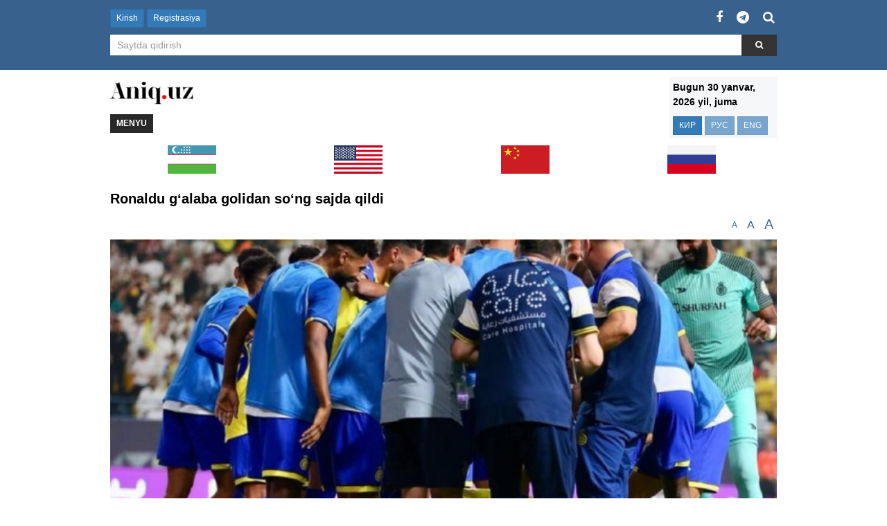

--- FILE ---
content_type: text/html; charset=UTF-8
request_url: https://m.aniq.uz/uz/yangiliklar/ronaldu-galaba-golidan-sung-sajda-qildi
body_size: 37101
content:
<!DOCTYPE html>
<!--[if lt IE 7 ]><html class="ie ie6" lang="uz"> <![endif]-->
<!--[if IE 7 ]><html class="ie ie7" lang="uz"> <![endif]-->
<!--[if IE 8 ]><html class="ie ie8" lang="uz"> <![endif]-->
<!--[if (gte IE 9)|!(IE)]><!--><html lang="uz" > <!--<![endif]-->
<head>
    <title>Ronaldu g‘alaba golidan so‘ng sajda qildi</title>
    <meta name="description" content="&quot;An-Nasr&quot; klubi hujumchisi Krishtianu Ronaldu Saudiya Arabistoni chempionatining 28-turi doirasida bo‘lib o‘tgan &quot;Ash-Shabab&quot;ga qarshi o‘yinda jamoasiga g‘al...">
    <meta name="keywords" content="yangiliklar">
    <meta name="viewport" content="width=device-width, initial-scale=1">
    <meta charset="utf-8">
    <meta http-equiv="X-UA-Compatible" content="IE=edge">
        <meta property="og:title" content="Ronaldu g‘alaba golidan so‘ng sajda qildi" />
    <meta property="og:description" content="&quot;An-Nasr&quot; klubi hujumchisi Krishtianu Ronaldu Saudiya Arabistoni chempionatining 28-turi doirasida bo‘lib o‘tgan &quot;Ash-Shabab&quot;ga qarshi o‘yinda jamoasiga g‘alaba keltirgan to‘pni kiritgach, golni sajda qilish orqali nishonladi." />
    <meta property="og:type" content="article" />
    <meta property="article:published_time" content="2023-05-24T07:18:23Z" />
                    <meta property="og:url" content="https://m.aniq.uz/uz/yangiliklar/ronaldu-galaba-golidan-sung-sajda-qildi" />
    <meta property="og:locale" content="uz_UZ" />
    <meta property="og:image" content="https://m.aniq.uz/photos/news/XQN7m9xbpSXNMKh.jpeg" />
    <meta property="og:site_name" content="Aniq.uz">
    <meta itemprop="name" content="Ronaldu g‘alaba golidan so‘ng sajda qildi" />
    <meta itemprop="description" content="&quot;An-Nasr&quot; klubi hujumchisi Krishtianu Ronaldu Saudiya Arabistoni chempionatining 28-turi doirasida bo‘lib o‘tgan &quot;Ash-Shabab&quot;ga qarshi o‘yinda jamoasiga g‘alaba keltirgan to‘pni kiritgach, golni sajda qilish orqali nishonladi." />
    <meta itemprop="image" content="https://m.aniq.uz/photos/news/XQN7m9xbpSXNMKh.jpeg" />
    <link rel="canonical" href="https://aniq.uz/uz/yangiliklar/ronaldu-galaba-golidan-sung-sajda-qildi">
            <link rel="alternate" hreflang="uz" href="https://m.aniq.uz/yangiliklar/ronaldu-galaba-golidan-sung-sajda-qildi" />
        <link rel="alternate" hreflang="uz-UZ" href="https://m.aniq.uz/uz/yangiliklar/ronaldu-galaba-golidan-sung-sajda-qildi" />
        <link rel="alternate" hreflang="x-default" href="https://m.aniq.uz/yangiliklar/ronaldu-galaba-golidan-sung-sajda-qildi" />
    
    <script async src="https://widget.svk-native.ru/js/loader.js"></script>
    <meta name="csrf-token" content="bNjvt8rDMRiu8eyttxtA3gk6A6Y7VDuOIXn2jGpr">
    <link rel="shortcut icon" href="/favicon.ico" type="image/x-icon">
    <link rel="apple-touch-icon" sizes="180x180" href="/apple-touch-icon.png">
    <link rel="icon" type="image/png" sizes="32x32" href="/favicon-32x32.png">
    <link rel="icon" type="image/png" sizes="16x16" href="/favicon-16x16.png">
    <link rel="mask-icon" href="/safari-pinned-tab.svg" color="#5bbad5">
    <meta name="msapplication-TileColor" content="#da532c">
    <meta name="theme-color" content="#38618e">

    <link rel="shortcut icon" href="/images/favicon/favicon.ico" type="image/x-icon">
    <!-- Google Tag Manager -->
    <script>(function(w,d,s,l,i){w[l]=w[l]||[];w[l].push({'gtm.start':
        new Date().getTime(),event:'gtm.js'});var f=d.getElementsByTagName(s)[0],
        j=d.createElement(s),dl=l!='dataLayer'?'&l='+l:'';j.async=true;j.src=
        'https://www.googletagmanager.com/gtm.js?id='+i+dl;f.parentNode.insertBefore(j,f);
        })(window,document,'script','dataLayer','GTM-5V93FP8');
    </script>
    <!-- End Google Tag Manager -->
    <link rel="stylesheet" href="/mobile_css/front.css?v=1">
        <style type="text/css">
        .font-size-article__one{
            font-size: 12px;
        }
        .font-size-article__two{
            font-size: 16px;
        }
        .font-size-article__three{
            font-size: 20px;
        }
        .font-size{
            padding: 0 5px;
            line-height: normal;
        }
        .font-size:hover{
            text-decoration: none;
        }
        .news-cat a {
            display: inline-block;
            vertical-align: middle;
        }

        .news-detail_text img {
            height: auto !important;
        }
        .news-detail_text span, .news-detail_text p, .news-detail_text font {
            font-size: 16px !important;
            line-height: 1.5 !important;
            font-family: Helvetica,Arial,sans-serif !important;
            margin-left: 0 !important;
            margin-right: 0 !important;
        }
        @-webkit-keyframes blinking {
            0%{
                color: red;
                -webkit-box-shadow: 0 0 0 0 rgba(204,169,44, 0.4);
            }
            25%{
                color: green;
            }
            50%{
                color: red;
                -webkit-box-shadow: 0 0 0 10px rgba(204,169,44, 0);
            }
            75%{
                color: green;
            }
            100%{
                color: red;
                -webkit-box-shadow: 0 0 0 0 rgba(204,169,44, 0);
            }
        }
        @keyframes  blinking {
            0%{
                color: red;
                -moz-box-shadow: 0 0 0 0 rgba(204,169,44, 0.4);
                box-shadow: 0 0 0 0 rgba(204,169,44, 0.4);
            }
            25%{
                color: green;
            }
            50%{
                color: red;
                -moz-box-shadow: 0 0 0 10px rgba(204,169,44, 0);
                box-shadow: 0 0 0 10px rgba(204,169,44, 0);
            }
            75%{
                color: green;
            }
            100%{
                color: red;
                -moz-box-shadow: 0 0 0 0 rgba(204,169,44, 0);
                box-shadow: 0 0 0 0 rgba(183,45,42, 0);
            }
        }
        .blink-color{
            animation: blinking 2s infinite;
        }
    </style>
    <link rel="manifest" href="/manifest.json" />

    <script async src="https://yastatic.net/pcode/adfox/header-bidding.js"></script>
    <script type="text/javascript" src="https://ads.digitalcaramel.com/js/aniq.uz.js"></script>
    <script>window.yaContextCb = window.yaContextCb || []</script>
    <script src="https://yandex.ru/ads/system/context.js" async></script>
    <script async src="https://yastatic.net/pcode-native/loaders/loader.js"></script>

    <script async src="https://yandex.ru/ads/system/header-bidding.js"></script>
    <script>
        window.CaramelDomain = "aniq.uz";
        const caramelJS = document.createElement('script');
        caramelJS.src = "https://ads.digitalcaramel.com/caramel.js?ts="+new Date().getTime();
        caramelJS.async = true;
        document.head.appendChild(caramelJS);
    </script>
</head>
<body>
<!-- Google Tag Manager (noscript) -->
<noscript><iframe src="https://www.googletagmanager.com/ns.html?id=GTM-5V93FP8"
height="0" width="0" style="display:none;visibility:hidden"></iframe>
</noscript>
<!-- End Google Tag Manager (noscript) -->
<header>
    <div class="navbar navbar-default sm-top-nav">
        <div class="container navigationbar">
                                                <a href="#" class="btn btn-primary navbar-btn" data-toggle="modal" data-target="#registerModel">Kirish</a>
                    <a href="https://m.aniq.uz/uz/register" class="btn btn-primary navbar-btn">Registrasiya</a>
                                        <ul class="nav navbar-nav navbar-right">
                <li><a href="https://www.facebook.com/Aniq.uz/"><i class="fa fa-facebook"></i></a></li>
                <li><a href="https://t.me/aniquzbek"><i class="fa fa-telegram"></i></a></li>
                <li class="searchicon" id="searchicon"><a href=""><i class="fa fa-search"></i></a></li>
            </ul>
            <div class="row" id="searchbar" >
                <div class="col-xs-12">
                    <form method="GET" action="https://m.aniq.uz/uz/qidiruv" accept-charset="UTF-8" role="search" class="form search-form">
                        <div class="input-group">
                            <input class="form-control" id="searchBox" name="q" type="text" placeholder="Saytda qidirish" value="" />
                            <span class="input-group-btn">
                                <button class="btn btn-primary search-button" type="submit">
                                    <i class="fa fa-search"></i>
                                </button>
                            </span>
                        </div>
                    </form>
                </div>
            </div>
        </div>
    </div>
    <div class="my">
        <!--AdFox START-->
        <!--caramel2017-->
        <!--Площадка: aniq.uz / content / 100%x250mobile2-->
        <!--Категория: <не задана>-->
        <!--Тип баннера: Native Ad-->
        <div caramel-id="01j78m0jswx0cepn8vh2q1c9by"></div>
    </div>
    <div class="header-content">
        <div class="container">
            <div class="row">
                <div class="col-xs-6">
                    <div class="logo-block">
                        <a href="https://m.aniq.uz/uz" class="logo">
                            <img src="/images/top_logo.jpg" alt="Aniq.uz" title="Aniq.uz">
                        </a>
                        <a href="#slide1" class="btn btn-dark pull-left slide-toggle">Menyu</a>
                    </div>
                </div>
                <div class="col-xs-6">
                    <div class="lang-select pull-right">
                        <p>Bugun 30 yanvar, 2026 yil, juma</p>
                        <a href="https://m.aniq.uz/locale/oz" class="btn btn-primary locale">КИР</a>
                        <button class="btn btn-primary disabled">РУС</button>
                        <button class="btn btn-primary disabled">ENG</button>
                    </div>
                </div>
            </div>
        </div>
        <div class="container">
            <div class="slide-block " id="slide1">
    <ul class="slide-menu clearfix">
                                    <li><a href="/uz/yangiliklar" title="Yangiliklar">Yangiliklar</a></li>
                                                <li><a href="/uz/siyosat" title="Siyosat">Siyosat</a></li>
                                                <li><a href="/uz/iktisod" title="Iqtisod">Iqtisod</a></li>
                                                <li><a href="/uz/biznes" title="Biznes">Biznes</a></li>
                                                <li><a href="/uz/fan-va-texnika" title="Fan va texnika">Fan va texnika</a></li>
                                                <li><a href="/uz/salomatlik" title="Salomatlik">Salomatlik</a></li>
                                                <li><a href="/uz/avto" title="Avto">Avto</a></li>
                                                <li><a href="/uz/sport" title="Sport">Sport</a></li>
                                                <li><a href="https://stadion.uz/" title="Stadion.uz">Stadion.uz</a></li>
                                                <li><a href="/uz/video" title="Video">Video</a></li>
                                                <li><a href="/uz/fotogalereya" title="Fotogalereya">Fotogalereya</a></li>
                                                <li><a href="/uz/tv-dastur" title="TV-dastur">TV-dastur</a></li>
                                                <li><a href="/uz/ob-xavo" title="Ob-havo">Ob-havo</a></li>
                                                <li><a href="/uz/shou-biznes" title="Shou biznes">Shou biznes</a></li>
                                                <li><a href="/uz/uyinlar" title="O‘yinlar">O‘yinlar</a></li>
                                                <li><a href="/uz/tuyxonalar" title="To‘yxona">To‘yxona</a></li>
                                                <li><a href="/uz/bozorlar" title="Bozorlar">Bozorlar</a></li>
                                                <li><a href="/uz/yumor" title="Yumor">Yumor</a></li>
                                                <li><a href="/uz/eng-eng" title="Eng-eng">Eng-eng</a></li>
                                                <li><a href="/uz/kirmang" title="Kirmang">Kirmang</a></li>
                        </ul>
</div>
            <ul class="teams-logo-list nav-just clearfix">
                                <li>
                <a href="/uz/uzbekiston">
                    <img src="/photos/states/uzbekistan.png" alt="Uzbekiston" title="Uzbekiston">
                </a>
            </li>
                                <li>
                <a href="/uz/aksh">
                    <img src="/photos/states/united_states.png" alt="AKSh" title="AKSh">
                </a>
            </li>
                                <li>
                <a href="/uz/xitoy">
                    <img src="/photos/states/china.png" alt="Xitoy" title="Xitoy">
                </a>
            </li>
                                <li>
                <a href="/uz/rossiya">
                    <img src="/photos/states/russia.png" alt="Rossiya" title="Rossiya">
                </a>
            </li>
                                        </ul>
        </div>
    </div>
</header>
<!--main container start-->
<div class="container main-container">
            <div class="nws-detail">
                <div class="nws-detail_header">
            <div class="row">
                <div class="col-xs-12">
                    <h1 class="news-name margin-5">Ronaldu g‘alaba golidan so‘ng sajda qildi</h1>
                </div>
            </div>
        </div>
        <div class="news-cat clearfix">
            

            <span style="float: right">
                <a href="javascript:void(0)" data-size="16" class="font-size font-size-article__one" title="Кичик шрифт">A</a>
                <a href="javascript:void(0)" data-size="18" class="font-size font-size-article__two" title="Уртача шрифт">A</a>
                <a href="javascript:void(0)" data-size="20" class="font-size font-size-article__three" title="Катта шрифт">A</a>
            </span>
        </div>
        <div class="news-detail_img">
            <img src="/photos/news/XQN7m9xbpSXNMKh.jpeg" alt="Ronaldu g‘alaba golidan so‘ng sajda qildi" title="Ronaldu g‘alaba golidan so‘ng sajda qildi" class="img-responsive">
        </div>
        <div class="news-detail_text">
            <p>"An-Nasr" klubi hujumchisi Krishtianu Ronaldu Saudiya Arabistoni chempionatining 28-turi doirasida bo‘lib o‘tgan "Ash-Shabab"ga qarshi o‘yinda jamoasiga g‘alaba keltirgan to‘pni kiritgach, golni sajda qilish orqali nishonladi.<br><br>
"An-Nasr" ushbu g‘alabadan so‘ng o‘z ochkolarini 63 taga yetkazdi va mavsum tugashiga 2 tur qolganida peshqadam "Al-Ittihod"dan 3 ochko ortda qolmoqda.</p>
            <script async src="https://platform.twitter.com/widgets.js" charset="utf-8"></script>
        </div>
                    <link href="/css/jplayer.blue.monday.min.css" rel="stylesheet" type="text/css" />
            <style type="text/css">
                .jp-audio{
                    margin: 20px auto;
                }
            </style>
                                                <div class="news-detail_bottom clearfix">
            <div class="news-detail_bottom_text pull-left">
                <b>Kiritildi:</b> 12:18 24.05.2023.
                <b>O&#039;qildi:</b> 8006 marta.
                <b>Fikrlar soni:</b> 0 ta.
            </div>
            <ul class="soc-list pull-right">
                <li>
                    <a href="#" class="s_facebook share-social"><i class="fa fa-facebook"></i></a>
                </li>
                <li>
                    <a href="#" class="s_telegram share-social"><i class="fa fa-telegram"></i></a>
                </li>
                <li>
                    <a href="#" class="s_twitter share-social"><i class="fa fa-twitter"></i></a>
                </li>
                <li>
                    <a href="#" class="s_odnoklassniki odnoklassniki share-social"><i class="fa fa-odnoklassniki"></i></a>
                </li>
                <li>
                    <a href="#" class="s_vk vk share-social"><i class="fa fa-vk"></i></a>
                </li>
                <li>
                    <a href="#" class="s_google google share-social"><i class="fa fa-google-plus"></i></a>
                </li>
            </ul>
        </div>
        <div class="row">
            <div class="col-xs-12 margin-10">
                <a href="https://t.me/aniquzbek" target="_blank" style="display: block;text-align: center;"><img src="/images/tg_uz.jpg" style="max-width: 100%;height: auto;" alt="telegram channel"></a>
            </div>
        </div>









            <!-- SVK-Native Lenta Loader -->
            <script type="text/javascript" data-key="96b794b7951888d2785387da9dfbe4cf">
                (function(w, a) {
                    (w[a] = w[a] || []).push({
                        'script_key': '96b794b7951888d2785387da9dfbe4cf',
                        'settings': {
                            'w': 17881,
                            'sid': 11050,
                            'type': 'lenta',
                        }
                    });
                    window['_SVKNativeLoader'].initWidgets();
                })(window, '_svk_native_widgets');
            </script>
            <!-- /SVK-Native Lenta Loader-->

    </div>
            <h2 class="section-title">Eng ko&#039;p o&#039;qilgan yangilik</h2>
<div class="tab-content bottom-btn ">
    <div id="tab1" class="tab-pane fade in active ratings_news_list">
        <p class="text-center">
            <a href="javascript:void(0)" class="btn btn-primary btn-xs news_ratings_read active" data-date="day">bir kunda</a>
            <a href="javascript:void(0)" class="btn btn-primary btn-xs news_ratings_read" data-date="week">haftada</a>
            <a href="javascript:void(0)" class="btn btn-primary btn-xs news_ratings_read" data-date="month">bir oyda</a>
        </p>
        <div class="tab-content-link_list">
                            <p><a href="https://m.aniq.uz/uz/yangiliklar/xitoy-qurolli-kuchlari-eng-katta-yuqotishlardan-biriga-duch-keldi" title="Xitoy qurolli kuchlari eng katta yo‘qotishlardan biriga duch keldi">Xitoy qurolli kuchlari eng katta yo‘qotishlardan biriga duch keldi</a></p>
                            <p><a href="https://m.aniq.uz/uz/yangiliklar/eron-trampning-tahdidiga-javob-qaytardi" title="Eron Trampning tahdidiga javob qaytardi">Eron Trampning tahdidiga javob qaytardi</a></p>
                            <p><a href="https://m.aniq.uz/uz/yangiliklar/andijonda-erkak-uz-xotinini-maktabda-pichoqlab-uldirdi" title="Andijonda erkak o‘z xotinini maktabda pichoqlab o‘ldirdi">Andijonda erkak o‘z xotinini maktabda pichoqlab o‘ldirdi</a></p>
                            <p><a href="https://m.aniq.uz/uz/yangiliklar/echlda-dahshat-benfika-darvozaboni-tomonidan-real-darvozasiga-90-8-daqiqada-kiritilgan-gol-evaziga-24-urin-bilan-pley-offga-chiqdi" title="ECHLda dahshat: &quot;Benfika&quot; darvozaboni tomonidan &quot;Real&quot; darvozasiga 90+8-daqiqada kiritilgan gol evaziga 24-o‘rin bilan pley-offga chiqdi">ECHLda dahshat: &quot;Benfika&quot; darvozaboni tomonidan &quot;Real&quot; darvozasiga 90+8-daqiqada kiritilgan gol evaziga 24-o‘rin bilan pley-offga chiqdi</a></p>
                            <p><a href="https://m.aniq.uz/uz/yangiliklar/ukraina-urushini-tuxtatish-buyicha-yagona-hal-etilmagan-band-bor" title="&quot;Ukraina urushini to‘xtatish bo‘yicha yagona hal etilmagan band bor&quot;">&quot;Ukraina urushini to‘xtatish bo‘yicha yagona hal etilmagan band bor&quot;</a></p>
                            <p><a href="https://m.aniq.uz/uz/yangiliklar/echl-husanov-tuliq-uynagan-uyinda-manchester-siti-galatasaroy-ni-endi" title="ECHL. Husanov to‘liq o‘ynagan o‘yinda &quot;Manchester Siti&quot; &quot;Galatasaroy&quot;ni yendi">ECHL. Husanov to‘liq o‘ynagan o‘yinda &quot;Manchester Siti&quot; &quot;Galatasaroy&quot;ni yendi</a></p>
                            <p><a href="https://m.aniq.uz/uz/yangiliklar/jizzaxda-tayson-laqabli-shaxs-boshqargan-jinoiy-guruh-qulga-olindi" title="Jizzaxda &quot;Tayson&quot; laqabli shaxs boshqargan jinoiy guruh qo‘lga olindi">Jizzaxda &quot;Tayson&quot; laqabli shaxs boshqargan jinoiy guruh qo‘lga olindi</a></p>
                            <p><a href="https://m.aniq.uz/uz/yangiliklar/xitoy-rossiyaga-oreshnik-raketalarini-ishlab-chiqarishda-yordam-bermoqda" title="Xitoy Rossiyaga «Oreshnik» raketalarini ishlab chiqarishda yordam bermoqda">Xitoy Rossiyaga «Oreshnik» raketalarini ishlab chiqarishda yordam bermoqda</a></p>
                            <p><a href="https://m.aniq.uz/uz/yangiliklar/aqsh-keyingi-48-soat-ichida-eronga-zarba-berishi-mumkin" title="AQSh keyingi 48 soat ichida Eronga zarba berishi mumkin">AQSh keyingi 48 soat ichida Eronga zarba berishi mumkin</a></p>
                            <p><a href="https://m.aniq.uz/uz/yangiliklar/8-nafar-sudlanuvchi-aqsh-rossiya-va-ukraina-prezidentlariga-murojaat-qildi" title="8 nafar sudlanuvchi AQSH, Rossiya va Ukraina prezidentlariga murojaat qildi">8 nafar sudlanuvchi AQSH, Rossiya va Ukraina prezidentlariga murojaat qildi</a></p>
                    </div>
    </div>
</div>

            <h4 class="red-text" id="comment_box">Fikr bildirish uchun qaydnomadan o&#039;tishingiz so&#039;raladi va telefon rakamni tasdiklash kerak buladi!</h4>
        <div class="socialmediaicons">
            <a href="https://m.aniq.uz/uz/login/facebook" class="fa fa-facebook" title="facebook"></a>
            <a href="tg://resolve?domain=aniq_uz_auth_bot&start=167776m" class="fa fa-telegram" title="Telegram"></a>
            <a href="https://m.aniq.uz/uz/login/google" class="fa fa-google-plus" title="google-plus"></a>
            <a href="https://m.aniq.uz/uz/login/vkontakte" class="fa fa-vk" title="Vk"></a>
            <a href="https://m.aniq.uz/uz/login/yandex" class="fa fa-yahoo" title="Yandex"></a>
        </div>
        </div>
<!--main container end-->
<footer>
    <div class="container">
    <div class="row">
        <div class="col-xs-12 center margin-10">
            <a href="https://aniq.uz/uz" class="btn btn-primary" style="padding: 7px 20px;background: #38618E;color: #ffffff;border-radius: 5px;">Asosiy saxifa</a>
        </div>
    </div>
    <div class="row">
        <div class="col-xs-8">
            Guvohnoma №1241. Berilgan sanasi: 13.07.2017.
			<br>Muassis: «OSIYO KABEL» MCHJ.
			<br>Bosh muharrir: Nizomjon Islomov.
			<br>Tahririyat manzili: 100057, Toshkent shahri, Usta Shirin 125.
			<br>E-mail: admin@aniq.uz
            <br>Barcha huquqlar himoyalangan. Sayt materiallaridan to'liq yoki qisman foydalanilganda veb-sayt manzili ko'rsatilishi shart.
            <p>Made by <a href="https://t.me/wycenond">A L i S H E R</a></p>
        </div>
        <div class="col-xs-4 counter-list text-right">
            <div>
                <img src="/images/18.png" style="width: 30px">
                <!-- MyCounter v.2.0 -->
                <script type="text/javascript"><!--
                    my_id = 166674;
                    my_width = 88;
                    my_height = 61;
                    my_alt = "MyCounter - счётчик и статистика";
                    //--></script>
                <script type="text/javascript"
                    src="https://get.mycounter.ua/counter2.0.js">
                </script>
                <noscript>
                    <a target="_blank" href="https://mycounter.ua/"><img
                        src="https://get.mycounter.ua/counter.php?id=166674"
                        title="MyCounter - счётчик и статистика"
                        alt="MyCounter - счётчик и статистика"
                        width="88" height="61" border="0" />
                    </a>
                </noscript>
                <!--/ MyCounter -->
            </div>
            <div>
                <!--LiveInternet counter--><script type="text/javascript">
                    document.write("<a href='//www.liveinternet.ru/click' "+
                        "target=_blank><img src='//counter.yadro.ru/hit?t20.14;r"+
                        escape(document.referrer)+((typeof(screen)=="undefined")?"":
                            ";s"+screen.width+"*"+screen.height+"*"+(screen.colorDepth?
                            screen.colorDepth:screen.pixelDepth))+";u"+escape(document.URL)+
                        ";h"+escape(document.title.substring(0,150))+";"+Math.random()+
                        "' alt='' title='LiveInternet: показано число просмотров за 24"+
                        " часа, посетителей за 24 часа и за сегодня' "+
                        "border='0' width='88' height='31'><\/a>")
                </script><!--/LiveInternet-->
            </div>
            <div>
                <div id="counter-www"></div>
                <!-- START WWW.UZ TOP-RATING --><NOSCRIPT><A href="http://www.uz/rus/toprating/cmd/stat/id/42371" target=_top><IMG height=31 src="https://www.uz/plugins/top_rating/count/nojs_cnt.png?id=42371&pg=http%3A//aniq.uz&col=0063AF&t=ffffff&p=E6850F" width=88 border=0 alt="Топ рейтинг www.uz"></A></NOSCRIPT><!-- FINISH WWW.UZ TOP-RATING -->
                <SCRIPT language="javascript" type="text/javascript">
                    <!--
                    top_js="1.0";top_r="id=42371&r="+escape(document.referrer)+"&pg="+escape(window.location.href);document.cookie="smart_top=1; path=/"; top_r+="&c="+(document.cookie?"Y":"N")
                    //-->
                </SCRIPT>
                <SCRIPT language="javascript1.1" type="text/javascript">
                    <!--
                    top_js="1.1";top_r+="&j="+(navigator.javaEnabled()?"Y":"N")
                    //-->
                </SCRIPT>
                <SCRIPT language="javascript1.2" type="text/javascript">
                    <!--
                    top_js="1.2";top_r+="&wh="+screen.width+'x'+screen.height+"&px="+
                        (((navigator.appName.substring(0,3)=="Mic"))?screen.colorDepth:screen.pixelDepth)
                    //-->
                </SCRIPT>
                <SCRIPT language="javascript1.3" type="text/javascript">
                    <!--
                    top_js="1.3";
                    //-->
                </SCRIPT>
                <SCRIPT language="JavaScript" type="text/javascript">
                    <!--
                    top_rat="&col=0063AF&t=ffffff&p=E6850F";top_r+="&js="+top_js+"";document.getElementById("counter-www").innerHTML = ('<a href="http://www.uz/rus/toprating/cmd/stat/id/42371" target=_top><img src="https://www.uz/plugins/top_rating/count/cnt.png?'+top_r+top_rat+'" width=88 height=31 border=0 alt="Топ рейтинг www.uz"></a>')//-->
                </SCRIPT>
                <!-- width=88 height=31 -->
            </div>
        </div>
    </div>
</div></footer>
<div caramel-id="01jy6m81amt12356gsk3wz30b8"></div>
<a href="#" class="sf-back-to-top"><i class="fa fa-angle-up" aria-hidden="true"></i></a>
    <!-- Modal -->
    <div id="registerModel" class="modal fade" role="dialog">
        <div class="modal-dialog">
            <!-- Modal content-->
            <div class="modal-content">
                <div class="modal-header">
                    <button type="button" class="close" data-dismiss="modal">&times;</button>
                    <h4 class="modal-title">Tizimga kirish</h4>
                    <div class="imgcontainer">
                        <img src="/images/avatar2.png" alt="Avatar" class="avatar">
                    </div>
                </div>
                <div class="modal-body">
                    <form class="" method="POST" action="https://m.aniq.uz/uz/login">
                        <input type="hidden" name="_token" value="bNjvt8rDMRiu8eyttxtA3gk6A6Y7VDuOIXn2jGpr">

                        <div class="container_modal">
                            <div class="form-group">
                                <label for="email" class="">E-Mail / Login / Telefon:</label>
                                <input id="email" type="text" class="form-control" name="email" value="" required autofocus placeholder="998123456789">
                                                            </div>
                            <div class="form-group">
                                <label for="password" class="">Parol</label>
                                <input id="password" type="password" class="form-control" name="password" required>
                                                            </div>
                            <button type="submit" class="btn btn-success btn-block btn-lg">Kirish</button>
                            <label style="font-weight: 600;">
                                <input type="checkbox" name="remember" checked> Esda saqlash
                            </label>
                        </div>

                        <div class="container_modal modal-footer row clearfix">
                            <button type="button" class="btn btn-default cancelbtn" data-dismiss="modal">Bekitish</button>
                            <a class="btn btn-link" href="https://m.aniq.uz/uz/password/reset">
                                Parolni tiklash
                            </a>
                        </div>
                    </form>
                </div>
            </div>
        </div>
    </div>
<!--[if lt IE 9]>
<script src="/js/front-ie.js"></script>
<![endif]-->
<script>
    var APP_URL = "https:\/\/m.aniq.uz"
    var LANG = "_uz"
</script>
<script src="/mobile_js/front.js?v=1"></script>
            <script type="text/javascript" src="/js/jquery.jplayer.min.js"></script>
        <script>
        $('.font-size').on('click', function(e){
            e.preventDefault();
            var fontSize = $(this).data('size');
            $('.news-detail_text p').attr('style', 'font-size: '+fontSize+'px !important');
            $('.news-detail_text').attr('style', 'font-size: '+fontSize+'px !important');
            Cookies.set('fs', fontSize, { expires: 7 })  // 7 days
        });
        var fs = Cookies.get('fs');
        if (typeof fs !== 'undefined'){
            $('.news-detail_text p').attr('style', 'font-size: '+fs+'px !important');
            $('.news-detail_text').attr('style', 'font-size: '+fs+'px !important');
        }

        $('.input-poll').on('input', function(e){
            $(this).parents('.radio').find('.poll-option').prop( "checked", true );
        });
        $('.without-text').on('change', function(e){
            $(this).parents('.poll-vote-content').find('.input-poll').val('');
        });
        $('.reply-comment').on('click', function(e){
            e.preventDefault();
            $('#comment-form').find('#parent_id').remove();
            $('.reply-info-box').remove();
            var parent_id = $(this).data('comment');
            $('<input>').attr({
                type: 'hidden',
                name: 'parent_id',
                value: parent_id,
                id: 'parent_id'
            }).appendTo('#comment-form');
            $('.add-reply').append(
                '<div class="alert alert-info fade in margin-t10 reply-info-box">\n' +
                '     <a class="close reply-info-box-link" data-dismiss="alert" href="#" onclick="$(\'#comment-form\').find(\'#parent_id\').remove();$(\'#comment\').data(\'emojioneArea\').editor.focus();">&times;</a>\n' +
                '     <strong>Ответ на: </strong>' + $('#comment-text-' + parent_id).text() +
                '</div>'
            );
            $("#comment").data("emojioneArea").editor.focus();
        });
        $("#comment").emojioneArea({
            searchPlaceholder: "Қидириш",
            buttonTitle: "Используйте клавишу TAB, чтобы быстрее вставлять emoji",
            pickerPosition: "bottom",
            filtersPosition: "bottom",
            saveEmojisAs: "shortname",
            autocomplete: false,
            useInternalCDN: true
        });
        $('.share-social').ShareLink({
            title: "Ronaldu g‘alaba golidan so‘ng sajda qildi",
            text: "&quot;An-Nasr&quot; klubi hujumchisi Krishtianu Ronaldu Saudiya Arabistoni chempionatining 28-turi doirasida bo‘lib o‘tgan &quot;Ash-Shabab&quot;ga qarshi o‘yinda jamoasiga g‘alaba keltirgan to‘pni kiritgach, golni sajda qilish orqali nishonladi.",
            image: "https://m.aniq.uz/photos/news/XQN7m9xbpSXNMKh.jpeg",
            url: "https://m.aniq.uz/uz/yangiliklar/ronaldu-galaba-golidan-sung-sajda-qildi",
        });
        $('.footer-comment .plus').on('click', function(e){
            e.preventDefault();
            var than = $(this);
            var comment_id = $(this).data('comment-like');
            var type = 1;
            like_insert(comment_id, type, than);
        });

        $('.footer-comment .minus').on('click', function(e){
            e.preventDefault();
            var than = $(this);
            var comment_id = $(this).data('comment-like');
            var type = 2;
            like_insert(comment_id, type, than);
        });

        function like_insert(comment_id, type, than){
            $.ajax({
                url: "/comment_like",
                data: {"comment_id": comment_id, "type": type},
                type: 'GET',
                success: function (data, textStatus) {
                    if (textStatus !== 'success') {return;}
                    if (data === '') {return;}

                    than.addClass("blink-color");

                    setTimeout(stop_switch, 1000);
                    function stop_switch() {
                        than.removeClass("blink-color");
                    }

                    if (data.status === 'no') {
                        // nothing
                    } else if(data.status === 'success'){
                        var like_class = (type === 1) ? '.like_plus' : '.like_minus';
                        var like = than.parents('.footer-comment').find(like_class);
                        like.text((like.text() * 1) + 1);
                    }
                }
            });
        }
        $('.detail-image-post').simpleLightbox();
    </script>
    <script>
    $('#conf_code').on('click', function(e){
        e.preventDefault();
        var phone = $('#phone_numb').val();
        $.ajax({
            url: APP_URL + "/get_code",
            data: {"phone": phone},
            type: 'GET',
            success: function (data, textStatus) {
                if (textStatus != 'success') {return;}
                if (data == '') {return;}
                if (data.errors) {
                    jQuery.each(data.errors, function(key, value){
                        jQuery('.alert-danger').show();
                        jQuery('.alert-danger').append('<p>'+value+'</p>');
                    });
                } else {
                    $('.info_text').html('' +
                        '<div class="alert alert-success">\n' +
                        '<a class="close" data-dismiss="alert" href="#">&times;</a>\n' +
                        'Tasdik kodi kiritilgan rakamga jo&#039;natildi ' +
                        '</div>');
                    // analytics
                    var tracker = window.ga.getAll()[0];
                    if (tracker && tracker.set && tracker.send) {
                        tracker.set('page', '/get_sms_code/ajax');
                        tracker.send('pageview');
                    }
                }
            }
        });
    });
</script>
<!-- Start Native Network Ads -->
<script>
    const nnlJS = document.createElement('script');
    nnlJS.src = "https://ads.nativenetwork.uz/nnl.js?ts="+new Date().getTime();
    nnlJS.async = true;
    document.head.appendChild(nnlJS);
</script>
<!-- End Native Network Ads -->

</body>
</html>